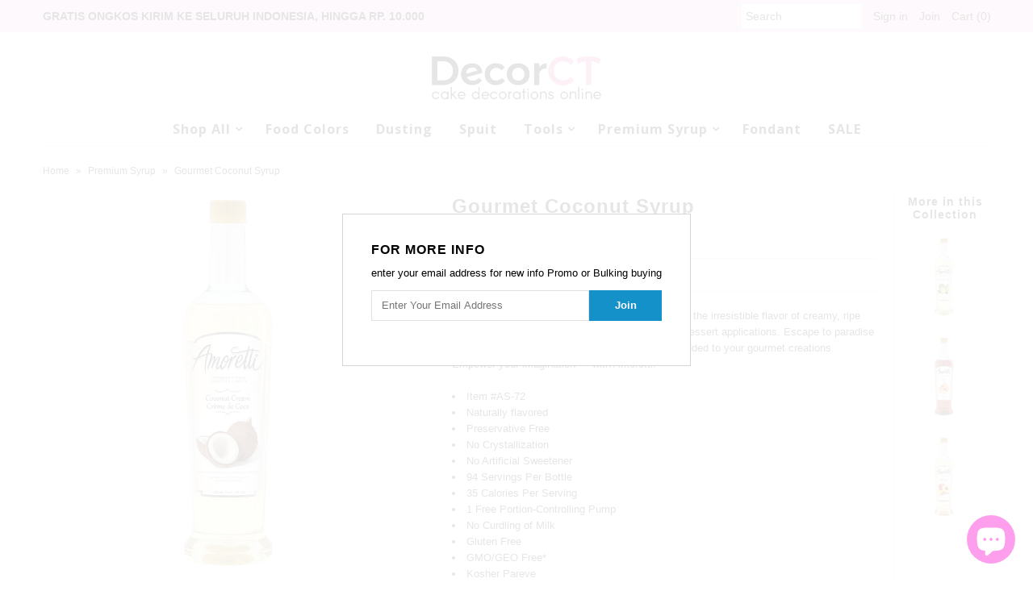

--- FILE ---
content_type: text/html; charset=utf-8
request_url: https://decorct.com/products/gourmet-coconut-syrup
body_size: 14699
content:
<!DOCTYPE html>
<!--[if lt IE 7 ]><html class="ie ie6" lang="en"> <![endif]-->
<!--[if IE 7 ]><html class="ie ie7" lang="en"> <![endif]-->
<!--[if IE 8 ]><html class="ie ie8" lang="en"> <![endif]-->
<!--[if (gte IE 9)|!(IE)]><!--><html lang="en"> <!--<![endif]-->
<head>
  <meta charset="utf-8" />
  
    

  
  

  
    

  
     

  
     

  
    

  
       

  
  
  <link href='//fonts.googleapis.com/css?family=Open+Sans:400,300,700' rel='stylesheet' type='text/css'>
    

  
  

  
  

  
      

  
   

  
     

  
   
  <!-- Meta
================================================== -->
  <title>
    Gourmet Coconut Syrup &ndash; Decor CT
  </title>
  
  <meta name="description" content="Amoretti&#39;s Premium Coconut Cream Syrup delivers the irresistible flavor of creamy, ripe coconuts straight into your favorite beverage and dessert applications. Escape to paradise and enjoy a taste of the tropics with every pump added to your gourmet creations. Empower your imagination — with Amoretti! Item #AS-72 Natur" />
  
  <link rel="canonical" href="https://decorct.com/products/gourmet-coconut-syrup" />
  

<meta property="og:type" content="product">
<meta property="og:title" content="Gourmet Coconut Syrup">
<meta property="og:url" content="https://decorct.com/products/gourmet-coconut-syrup">
<meta property="og:description" content="Amoretti&#39;s Premium Coconut Cream Syrup delivers the irresistible flavor of creamy, ripe coconuts straight into your favorite beverage and dessert applications. Escape to paradise and enjoy a taste of the tropics with every pump added to your gourmet creations. Empower your imagination — with Amoretti!

Item #AS-72
Naturally flavored

Preservative Free
No Crystallization
No Artificial Sweetener
94 Servings Per Bottle
35 Calories Per Serving
1 Free Portion-Controlling Pump
No Curdling of Milk
Gluten Free
GMO/GEO Free*
Kosher Pareve
Proudly handcrafted in Southern CaliforniaCold Beverages: Iced Teas, Milkshakes, Smoothies, Italian sodas, Cocktails, FrappuccinosHot Beverages: Coffee, Tea, Hot CocoaDessert Topping: Drizzle atop or incorporate into your favorite Waffles, Pancakes, Ice Creams, Cupcakes and more!

">

<meta property="og:image" content="http://decorct.com/cdn/shop/products/as-84-coconut-cream-750ml_869x869_58f0f017-3aa6-4dc8-b484-59f08bbcb328_grande.webp?v=1671529906">
<meta property="og:image:secure_url" content="https://decorct.com/cdn/shop/products/as-84-coconut-cream-750ml_869x869_58f0f017-3aa6-4dc8-b484-59f08bbcb328_grande.webp?v=1671529906">

<meta property="og:price:amount" content="284.850,00">
<meta property="og:price:currency" content="IDR">

<meta property="og:site_name" content="Decor CT">



<meta name="twitter:card" content="summary">


<meta name="twitter:site" content="@">


<meta name="twitter:title" content="Gourmet Coconut Syrup">
<meta name="twitter:description" content="Amoretti&#39;s Premium Coconut Cream Syrup delivers the irresistible flavor of creamy, ripe coconuts straight into your favorite beverage and dessert applications. Escape to paradise and enjoy a taste of ">
<meta name="twitter:image" content="https://decorct.com/cdn/shop/products/as-84-coconut-cream-750ml_869x869_58f0f017-3aa6-4dc8-b484-59f08bbcb328_large.webp?v=1671529906">
<meta name="twitter:image:width" content="480">
<meta name="twitter:image:height" content="480">

  <!-- CSS
================================================== -->
  <link href="//decorct.com/cdn/shop/t/12/assets/stylesheet.css?v=140593249172396950181765791715" rel="stylesheet" type="text/css" media="all" />
  <!-- JS
================================================== -->
  <script type="text/javascript" src="//ajax.googleapis.com/ajax/libs/jquery/2.2.4/jquery.min.js"></script>
  <script src="//decorct.com/cdn/shop/t/12/assets/theme.js?v=64855962825843899931624437867" type="text/javascript"></script>
  <script src="//decorct.com/cdn/shopifycloud/storefront/assets/themes_support/option_selection-b017cd28.js" type="text/javascript"></script>
  

  <meta name="viewport" content="width=device-width, initial-scale=1, maximum-scale=1">
  <!-- Favicons
================================================== -->
  
  <link rel="shortcut icon" href="//decorct.com/cdn/shop/files/DECORCT_FAVICON_98b6069a-c5d0-442e-ae8b-be7b583b6206_32x32.png?v=1613560987" type="image/png" />
  
  
  <script>window.performance && window.performance.mark && window.performance.mark('shopify.content_for_header.start');</script><meta id="shopify-digital-wallet" name="shopify-digital-wallet" content="/5878001/digital_wallets/dialog">
<link rel="alternate" hreflang="x-default" href="https://decorct.com/products/gourmet-coconut-syrup">
<link rel="alternate" hreflang="en" href="https://decorct.com/products/gourmet-coconut-syrup">
<link rel="alternate" hreflang="id" href="https://decorct.com/id/products/gourmet-coconut-syrup">
<link rel="alternate" type="application/json+oembed" href="https://decorct.com/products/gourmet-coconut-syrup.oembed">
<script async="async" src="/checkouts/internal/preloads.js?locale=en-ID"></script>
<script id="shopify-features" type="application/json">{"accessToken":"dc1ee50dd03b8b86ee6dcb1041f895bc","betas":["rich-media-storefront-analytics"],"domain":"decorct.com","predictiveSearch":true,"shopId":5878001,"locale":"en"}</script>
<script>var Shopify = Shopify || {};
Shopify.shop = "decorct.myshopify.com";
Shopify.locale = "en";
Shopify.currency = {"active":"IDR","rate":"1.0"};
Shopify.country = "ID";
Shopify.theme = {"name":"Mr Parker New Update 2\/2018","id":172782350,"schema_name":"Mr Parker","schema_version":"5.1.1","theme_store_id":567,"role":"main"};
Shopify.theme.handle = "null";
Shopify.theme.style = {"id":null,"handle":null};
Shopify.cdnHost = "decorct.com/cdn";
Shopify.routes = Shopify.routes || {};
Shopify.routes.root = "/";</script>
<script type="module">!function(o){(o.Shopify=o.Shopify||{}).modules=!0}(window);</script>
<script>!function(o){function n(){var o=[];function n(){o.push(Array.prototype.slice.apply(arguments))}return n.q=o,n}var t=o.Shopify=o.Shopify||{};t.loadFeatures=n(),t.autoloadFeatures=n()}(window);</script>
<script id="shop-js-analytics" type="application/json">{"pageType":"product"}</script>
<script defer="defer" async type="module" src="//decorct.com/cdn/shopifycloud/shop-js/modules/v2/client.init-shop-cart-sync_IZsNAliE.en.esm.js"></script>
<script defer="defer" async type="module" src="//decorct.com/cdn/shopifycloud/shop-js/modules/v2/chunk.common_0OUaOowp.esm.js"></script>
<script type="module">
  await import("//decorct.com/cdn/shopifycloud/shop-js/modules/v2/client.init-shop-cart-sync_IZsNAliE.en.esm.js");
await import("//decorct.com/cdn/shopifycloud/shop-js/modules/v2/chunk.common_0OUaOowp.esm.js");

  window.Shopify.SignInWithShop?.initShopCartSync?.({"fedCMEnabled":true,"windoidEnabled":true});

</script>
<script>(function() {
  var isLoaded = false;
  function asyncLoad() {
    if (isLoaded) return;
    isLoaded = true;
    var urls = ["\/\/shopify.privy.com\/widget.js?shop=decorct.myshopify.com"];
    for (var i = 0; i < urls.length; i++) {
      var s = document.createElement('script');
      s.type = 'text/javascript';
      s.async = true;
      s.src = urls[i];
      var x = document.getElementsByTagName('script')[0];
      x.parentNode.insertBefore(s, x);
    }
  };
  if(window.attachEvent) {
    window.attachEvent('onload', asyncLoad);
  } else {
    window.addEventListener('load', asyncLoad, false);
  }
})();</script>
<script id="__st">var __st={"a":5878001,"offset":25200,"reqid":"250efd5c-2246-47d8-929d-44e4364c597a-1768468022","pageurl":"decorct.com\/products\/gourmet-coconut-syrup","u":"7fd1beba4242","p":"product","rtyp":"product","rid":6866007720002};</script>
<script>window.ShopifyPaypalV4VisibilityTracking = true;</script>
<script id="captcha-bootstrap">!function(){'use strict';const t='contact',e='account',n='new_comment',o=[[t,t],['blogs',n],['comments',n],[t,'customer']],c=[[e,'customer_login'],[e,'guest_login'],[e,'recover_customer_password'],[e,'create_customer']],r=t=>t.map((([t,e])=>`form[action*='/${t}']:not([data-nocaptcha='true']) input[name='form_type'][value='${e}']`)).join(','),a=t=>()=>t?[...document.querySelectorAll(t)].map((t=>t.form)):[];function s(){const t=[...o],e=r(t);return a(e)}const i='password',u='form_key',d=['recaptcha-v3-token','g-recaptcha-response','h-captcha-response',i],f=()=>{try{return window.sessionStorage}catch{return}},m='__shopify_v',_=t=>t.elements[u];function p(t,e,n=!1){try{const o=window.sessionStorage,c=JSON.parse(o.getItem(e)),{data:r}=function(t){const{data:e,action:n}=t;return t[m]||n?{data:e,action:n}:{data:t,action:n}}(c);for(const[e,n]of Object.entries(r))t.elements[e]&&(t.elements[e].value=n);n&&o.removeItem(e)}catch(o){console.error('form repopulation failed',{error:o})}}const l='form_type',E='cptcha';function T(t){t.dataset[E]=!0}const w=window,h=w.document,L='Shopify',v='ce_forms',y='captcha';let A=!1;((t,e)=>{const n=(g='f06e6c50-85a8-45c8-87d0-21a2b65856fe',I='https://cdn.shopify.com/shopifycloud/storefront-forms-hcaptcha/ce_storefront_forms_captcha_hcaptcha.v1.5.2.iife.js',D={infoText:'Protected by hCaptcha',privacyText:'Privacy',termsText:'Terms'},(t,e,n)=>{const o=w[L][v],c=o.bindForm;if(c)return c(t,g,e,D).then(n);var r;o.q.push([[t,g,e,D],n]),r=I,A||(h.body.append(Object.assign(h.createElement('script'),{id:'captcha-provider',async:!0,src:r})),A=!0)});var g,I,D;w[L]=w[L]||{},w[L][v]=w[L][v]||{},w[L][v].q=[],w[L][y]=w[L][y]||{},w[L][y].protect=function(t,e){n(t,void 0,e),T(t)},Object.freeze(w[L][y]),function(t,e,n,w,h,L){const[v,y,A,g]=function(t,e,n){const i=e?o:[],u=t?c:[],d=[...i,...u],f=r(d),m=r(i),_=r(d.filter((([t,e])=>n.includes(e))));return[a(f),a(m),a(_),s()]}(w,h,L),I=t=>{const e=t.target;return e instanceof HTMLFormElement?e:e&&e.form},D=t=>v().includes(t);t.addEventListener('submit',(t=>{const e=I(t);if(!e)return;const n=D(e)&&!e.dataset.hcaptchaBound&&!e.dataset.recaptchaBound,o=_(e),c=g().includes(e)&&(!o||!o.value);(n||c)&&t.preventDefault(),c&&!n&&(function(t){try{if(!f())return;!function(t){const e=f();if(!e)return;const n=_(t);if(!n)return;const o=n.value;o&&e.removeItem(o)}(t);const e=Array.from(Array(32),(()=>Math.random().toString(36)[2])).join('');!function(t,e){_(t)||t.append(Object.assign(document.createElement('input'),{type:'hidden',name:u})),t.elements[u].value=e}(t,e),function(t,e){const n=f();if(!n)return;const o=[...t.querySelectorAll(`input[type='${i}']`)].map((({name:t})=>t)),c=[...d,...o],r={};for(const[a,s]of new FormData(t).entries())c.includes(a)||(r[a]=s);n.setItem(e,JSON.stringify({[m]:1,action:t.action,data:r}))}(t,e)}catch(e){console.error('failed to persist form',e)}}(e),e.submit())}));const S=(t,e)=>{t&&!t.dataset[E]&&(n(t,e.some((e=>e===t))),T(t))};for(const o of['focusin','change'])t.addEventListener(o,(t=>{const e=I(t);D(e)&&S(e,y())}));const B=e.get('form_key'),M=e.get(l),P=B&&M;t.addEventListener('DOMContentLoaded',(()=>{const t=y();if(P)for(const e of t)e.elements[l].value===M&&p(e,B);[...new Set([...A(),...v().filter((t=>'true'===t.dataset.shopifyCaptcha))])].forEach((e=>S(e,t)))}))}(h,new URLSearchParams(w.location.search),n,t,e,['guest_login'])})(!0,!0)}();</script>
<script integrity="sha256-4kQ18oKyAcykRKYeNunJcIwy7WH5gtpwJnB7kiuLZ1E=" data-source-attribution="shopify.loadfeatures" defer="defer" src="//decorct.com/cdn/shopifycloud/storefront/assets/storefront/load_feature-a0a9edcb.js" crossorigin="anonymous"></script>
<script data-source-attribution="shopify.dynamic_checkout.dynamic.init">var Shopify=Shopify||{};Shopify.PaymentButton=Shopify.PaymentButton||{isStorefrontPortableWallets:!0,init:function(){window.Shopify.PaymentButton.init=function(){};var t=document.createElement("script");t.src="https://decorct.com/cdn/shopifycloud/portable-wallets/latest/portable-wallets.en.js",t.type="module",document.head.appendChild(t)}};
</script>
<script data-source-attribution="shopify.dynamic_checkout.buyer_consent">
  function portableWalletsHideBuyerConsent(e){var t=document.getElementById("shopify-buyer-consent"),n=document.getElementById("shopify-subscription-policy-button");t&&n&&(t.classList.add("hidden"),t.setAttribute("aria-hidden","true"),n.removeEventListener("click",e))}function portableWalletsShowBuyerConsent(e){var t=document.getElementById("shopify-buyer-consent"),n=document.getElementById("shopify-subscription-policy-button");t&&n&&(t.classList.remove("hidden"),t.removeAttribute("aria-hidden"),n.addEventListener("click",e))}window.Shopify?.PaymentButton&&(window.Shopify.PaymentButton.hideBuyerConsent=portableWalletsHideBuyerConsent,window.Shopify.PaymentButton.showBuyerConsent=portableWalletsShowBuyerConsent);
</script>
<script data-source-attribution="shopify.dynamic_checkout.cart.bootstrap">document.addEventListener("DOMContentLoaded",(function(){function t(){return document.querySelector("shopify-accelerated-checkout-cart, shopify-accelerated-checkout")}if(t())Shopify.PaymentButton.init();else{new MutationObserver((function(e,n){t()&&(Shopify.PaymentButton.init(),n.disconnect())})).observe(document.body,{childList:!0,subtree:!0})}}));
</script>

<script>window.performance && window.performance.mark && window.performance.mark('shopify.content_for_header.end');</script>
  
  <script type="text/javascript">
    $(window).load(function() {  
      $('.collection-image').matchHeight();
    });
  </script>
  
  <script type="text/javascript" src="//script.crazyegg.com/pages/scripts/0035/2667.js" async="async"></script>
  
<script src="https://cdn.shopify.com/extensions/7bc9bb47-adfa-4267-963e-cadee5096caf/inbox-1252/assets/inbox-chat-loader.js" type="text/javascript" defer="defer"></script>
<link href="https://monorail-edge.shopifysvc.com" rel="dns-prefetch">
<script>(function(){if ("sendBeacon" in navigator && "performance" in window) {try {var session_token_from_headers = performance.getEntriesByType('navigation')[0].serverTiming.find(x => x.name == '_s').description;} catch {var session_token_from_headers = undefined;}var session_cookie_matches = document.cookie.match(/_shopify_s=([^;]*)/);var session_token_from_cookie = session_cookie_matches && session_cookie_matches.length === 2 ? session_cookie_matches[1] : "";var session_token = session_token_from_headers || session_token_from_cookie || "";function handle_abandonment_event(e) {var entries = performance.getEntries().filter(function(entry) {return /monorail-edge.shopifysvc.com/.test(entry.name);});if (!window.abandonment_tracked && entries.length === 0) {window.abandonment_tracked = true;var currentMs = Date.now();var navigation_start = performance.timing.navigationStart;var payload = {shop_id: 5878001,url: window.location.href,navigation_start,duration: currentMs - navigation_start,session_token,page_type: "product"};window.navigator.sendBeacon("https://monorail-edge.shopifysvc.com/v1/produce", JSON.stringify({schema_id: "online_store_buyer_site_abandonment/1.1",payload: payload,metadata: {event_created_at_ms: currentMs,event_sent_at_ms: currentMs}}));}}window.addEventListener('pagehide', handle_abandonment_event);}}());</script>
<script id="web-pixels-manager-setup">(function e(e,d,r,n,o){if(void 0===o&&(o={}),!Boolean(null===(a=null===(i=window.Shopify)||void 0===i?void 0:i.analytics)||void 0===a?void 0:a.replayQueue)){var i,a;window.Shopify=window.Shopify||{};var t=window.Shopify;t.analytics=t.analytics||{};var s=t.analytics;s.replayQueue=[],s.publish=function(e,d,r){return s.replayQueue.push([e,d,r]),!0};try{self.performance.mark("wpm:start")}catch(e){}var l=function(){var e={modern:/Edge?\/(1{2}[4-9]|1[2-9]\d|[2-9]\d{2}|\d{4,})\.\d+(\.\d+|)|Firefox\/(1{2}[4-9]|1[2-9]\d|[2-9]\d{2}|\d{4,})\.\d+(\.\d+|)|Chrom(ium|e)\/(9{2}|\d{3,})\.\d+(\.\d+|)|(Maci|X1{2}).+ Version\/(15\.\d+|(1[6-9]|[2-9]\d|\d{3,})\.\d+)([,.]\d+|)( \(\w+\)|)( Mobile\/\w+|) Safari\/|Chrome.+OPR\/(9{2}|\d{3,})\.\d+\.\d+|(CPU[ +]OS|iPhone[ +]OS|CPU[ +]iPhone|CPU IPhone OS|CPU iPad OS)[ +]+(15[._]\d+|(1[6-9]|[2-9]\d|\d{3,})[._]\d+)([._]\d+|)|Android:?[ /-](13[3-9]|1[4-9]\d|[2-9]\d{2}|\d{4,})(\.\d+|)(\.\d+|)|Android.+Firefox\/(13[5-9]|1[4-9]\d|[2-9]\d{2}|\d{4,})\.\d+(\.\d+|)|Android.+Chrom(ium|e)\/(13[3-9]|1[4-9]\d|[2-9]\d{2}|\d{4,})\.\d+(\.\d+|)|SamsungBrowser\/([2-9]\d|\d{3,})\.\d+/,legacy:/Edge?\/(1[6-9]|[2-9]\d|\d{3,})\.\d+(\.\d+|)|Firefox\/(5[4-9]|[6-9]\d|\d{3,})\.\d+(\.\d+|)|Chrom(ium|e)\/(5[1-9]|[6-9]\d|\d{3,})\.\d+(\.\d+|)([\d.]+$|.*Safari\/(?![\d.]+ Edge\/[\d.]+$))|(Maci|X1{2}).+ Version\/(10\.\d+|(1[1-9]|[2-9]\d|\d{3,})\.\d+)([,.]\d+|)( \(\w+\)|)( Mobile\/\w+|) Safari\/|Chrome.+OPR\/(3[89]|[4-9]\d|\d{3,})\.\d+\.\d+|(CPU[ +]OS|iPhone[ +]OS|CPU[ +]iPhone|CPU IPhone OS|CPU iPad OS)[ +]+(10[._]\d+|(1[1-9]|[2-9]\d|\d{3,})[._]\d+)([._]\d+|)|Android:?[ /-](13[3-9]|1[4-9]\d|[2-9]\d{2}|\d{4,})(\.\d+|)(\.\d+|)|Mobile Safari.+OPR\/([89]\d|\d{3,})\.\d+\.\d+|Android.+Firefox\/(13[5-9]|1[4-9]\d|[2-9]\d{2}|\d{4,})\.\d+(\.\d+|)|Android.+Chrom(ium|e)\/(13[3-9]|1[4-9]\d|[2-9]\d{2}|\d{4,})\.\d+(\.\d+|)|Android.+(UC? ?Browser|UCWEB|U3)[ /]?(15\.([5-9]|\d{2,})|(1[6-9]|[2-9]\d|\d{3,})\.\d+)\.\d+|SamsungBrowser\/(5\.\d+|([6-9]|\d{2,})\.\d+)|Android.+MQ{2}Browser\/(14(\.(9|\d{2,})|)|(1[5-9]|[2-9]\d|\d{3,})(\.\d+|))(\.\d+|)|K[Aa][Ii]OS\/(3\.\d+|([4-9]|\d{2,})\.\d+)(\.\d+|)/},d=e.modern,r=e.legacy,n=navigator.userAgent;return n.match(d)?"modern":n.match(r)?"legacy":"unknown"}(),u="modern"===l?"modern":"legacy",c=(null!=n?n:{modern:"",legacy:""})[u],f=function(e){return[e.baseUrl,"/wpm","/b",e.hashVersion,"modern"===e.buildTarget?"m":"l",".js"].join("")}({baseUrl:d,hashVersion:r,buildTarget:u}),m=function(e){var d=e.version,r=e.bundleTarget,n=e.surface,o=e.pageUrl,i=e.monorailEndpoint;return{emit:function(e){var a=e.status,t=e.errorMsg,s=(new Date).getTime(),l=JSON.stringify({metadata:{event_sent_at_ms:s},events:[{schema_id:"web_pixels_manager_load/3.1",payload:{version:d,bundle_target:r,page_url:o,status:a,surface:n,error_msg:t},metadata:{event_created_at_ms:s}}]});if(!i)return console&&console.warn&&console.warn("[Web Pixels Manager] No Monorail endpoint provided, skipping logging."),!1;try{return self.navigator.sendBeacon.bind(self.navigator)(i,l)}catch(e){}var u=new XMLHttpRequest;try{return u.open("POST",i,!0),u.setRequestHeader("Content-Type","text/plain"),u.send(l),!0}catch(e){return console&&console.warn&&console.warn("[Web Pixels Manager] Got an unhandled error while logging to Monorail."),!1}}}}({version:r,bundleTarget:l,surface:e.surface,pageUrl:self.location.href,monorailEndpoint:e.monorailEndpoint});try{o.browserTarget=l,function(e){var d=e.src,r=e.async,n=void 0===r||r,o=e.onload,i=e.onerror,a=e.sri,t=e.scriptDataAttributes,s=void 0===t?{}:t,l=document.createElement("script"),u=document.querySelector("head"),c=document.querySelector("body");if(l.async=n,l.src=d,a&&(l.integrity=a,l.crossOrigin="anonymous"),s)for(var f in s)if(Object.prototype.hasOwnProperty.call(s,f))try{l.dataset[f]=s[f]}catch(e){}if(o&&l.addEventListener("load",o),i&&l.addEventListener("error",i),u)u.appendChild(l);else{if(!c)throw new Error("Did not find a head or body element to append the script");c.appendChild(l)}}({src:f,async:!0,onload:function(){if(!function(){var e,d;return Boolean(null===(d=null===(e=window.Shopify)||void 0===e?void 0:e.analytics)||void 0===d?void 0:d.initialized)}()){var d=window.webPixelsManager.init(e)||void 0;if(d){var r=window.Shopify.analytics;r.replayQueue.forEach((function(e){var r=e[0],n=e[1],o=e[2];d.publishCustomEvent(r,n,o)})),r.replayQueue=[],r.publish=d.publishCustomEvent,r.visitor=d.visitor,r.initialized=!0}}},onerror:function(){return m.emit({status:"failed",errorMsg:"".concat(f," has failed to load")})},sri:function(e){var d=/^sha384-[A-Za-z0-9+/=]+$/;return"string"==typeof e&&d.test(e)}(c)?c:"",scriptDataAttributes:o}),m.emit({status:"loading"})}catch(e){m.emit({status:"failed",errorMsg:(null==e?void 0:e.message)||"Unknown error"})}}})({shopId: 5878001,storefrontBaseUrl: "https://decorct.com",extensionsBaseUrl: "https://extensions.shopifycdn.com/cdn/shopifycloud/web-pixels-manager",monorailEndpoint: "https://monorail-edge.shopifysvc.com/unstable/produce_batch",surface: "storefront-renderer",enabledBetaFlags: ["2dca8a86"],webPixelsConfigList: [{"id":"71041090","eventPayloadVersion":"v1","runtimeContext":"LAX","scriptVersion":"1","type":"CUSTOM","privacyPurposes":["MARKETING"],"name":"Meta pixel (migrated)"},{"id":"113803330","eventPayloadVersion":"v1","runtimeContext":"LAX","scriptVersion":"1","type":"CUSTOM","privacyPurposes":["ANALYTICS"],"name":"Google Analytics tag (migrated)"},{"id":"shopify-app-pixel","configuration":"{}","eventPayloadVersion":"v1","runtimeContext":"STRICT","scriptVersion":"0450","apiClientId":"shopify-pixel","type":"APP","privacyPurposes":["ANALYTICS","MARKETING"]},{"id":"shopify-custom-pixel","eventPayloadVersion":"v1","runtimeContext":"LAX","scriptVersion":"0450","apiClientId":"shopify-pixel","type":"CUSTOM","privacyPurposes":["ANALYTICS","MARKETING"]}],isMerchantRequest: false,initData: {"shop":{"name":"Decor CT","paymentSettings":{"currencyCode":"IDR"},"myshopifyDomain":"decorct.myshopify.com","countryCode":"ID","storefrontUrl":"https:\/\/decorct.com"},"customer":null,"cart":null,"checkout":null,"productVariants":[{"price":{"amount":284850.0,"currencyCode":"IDR"},"product":{"title":"Gourmet Coconut Syrup","vendor":"Amoretti","id":"6866007720002","untranslatedTitle":"Gourmet Coconut Syrup","url":"\/products\/gourmet-coconut-syrup","type":"Premium Syrup"},"id":"40137532702786","image":{"src":"\/\/decorct.com\/cdn\/shop\/products\/as-84-coconut-cream-750ml_869x869_58f0f017-3aa6-4dc8-b484-59f08bbcb328.webp?v=1671529906"},"sku":"","title":"Default Title","untranslatedTitle":"Default Title"}],"purchasingCompany":null},},"https://decorct.com/cdn","7cecd0b6w90c54c6cpe92089d5m57a67346",{"modern":"","legacy":""},{"shopId":"5878001","storefrontBaseUrl":"https:\/\/decorct.com","extensionBaseUrl":"https:\/\/extensions.shopifycdn.com\/cdn\/shopifycloud\/web-pixels-manager","surface":"storefront-renderer","enabledBetaFlags":"[\"2dca8a86\"]","isMerchantRequest":"false","hashVersion":"7cecd0b6w90c54c6cpe92089d5m57a67346","publish":"custom","events":"[[\"page_viewed\",{}],[\"product_viewed\",{\"productVariant\":{\"price\":{\"amount\":284850.0,\"currencyCode\":\"IDR\"},\"product\":{\"title\":\"Gourmet Coconut Syrup\",\"vendor\":\"Amoretti\",\"id\":\"6866007720002\",\"untranslatedTitle\":\"Gourmet Coconut Syrup\",\"url\":\"\/products\/gourmet-coconut-syrup\",\"type\":\"Premium Syrup\"},\"id\":\"40137532702786\",\"image\":{\"src\":\"\/\/decorct.com\/cdn\/shop\/products\/as-84-coconut-cream-750ml_869x869_58f0f017-3aa6-4dc8-b484-59f08bbcb328.webp?v=1671529906\"},\"sku\":\"\",\"title\":\"Default Title\",\"untranslatedTitle\":\"Default Title\"}}]]"});</script><script>
  window.ShopifyAnalytics = window.ShopifyAnalytics || {};
  window.ShopifyAnalytics.meta = window.ShopifyAnalytics.meta || {};
  window.ShopifyAnalytics.meta.currency = 'IDR';
  var meta = {"product":{"id":6866007720002,"gid":"gid:\/\/shopify\/Product\/6866007720002","vendor":"Amoretti","type":"Premium Syrup","handle":"gourmet-coconut-syrup","variants":[{"id":40137532702786,"price":28485000,"name":"Gourmet Coconut Syrup","public_title":null,"sku":""}],"remote":false},"page":{"pageType":"product","resourceType":"product","resourceId":6866007720002,"requestId":"250efd5c-2246-47d8-929d-44e4364c597a-1768468022"}};
  for (var attr in meta) {
    window.ShopifyAnalytics.meta[attr] = meta[attr];
  }
</script>
<script class="analytics">
  (function () {
    var customDocumentWrite = function(content) {
      var jquery = null;

      if (window.jQuery) {
        jquery = window.jQuery;
      } else if (window.Checkout && window.Checkout.$) {
        jquery = window.Checkout.$;
      }

      if (jquery) {
        jquery('body').append(content);
      }
    };

    var hasLoggedConversion = function(token) {
      if (token) {
        return document.cookie.indexOf('loggedConversion=' + token) !== -1;
      }
      return false;
    }

    var setCookieIfConversion = function(token) {
      if (token) {
        var twoMonthsFromNow = new Date(Date.now());
        twoMonthsFromNow.setMonth(twoMonthsFromNow.getMonth() + 2);

        document.cookie = 'loggedConversion=' + token + '; expires=' + twoMonthsFromNow;
      }
    }

    var trekkie = window.ShopifyAnalytics.lib = window.trekkie = window.trekkie || [];
    if (trekkie.integrations) {
      return;
    }
    trekkie.methods = [
      'identify',
      'page',
      'ready',
      'track',
      'trackForm',
      'trackLink'
    ];
    trekkie.factory = function(method) {
      return function() {
        var args = Array.prototype.slice.call(arguments);
        args.unshift(method);
        trekkie.push(args);
        return trekkie;
      };
    };
    for (var i = 0; i < trekkie.methods.length; i++) {
      var key = trekkie.methods[i];
      trekkie[key] = trekkie.factory(key);
    }
    trekkie.load = function(config) {
      trekkie.config = config || {};
      trekkie.config.initialDocumentCookie = document.cookie;
      var first = document.getElementsByTagName('script')[0];
      var script = document.createElement('script');
      script.type = 'text/javascript';
      script.onerror = function(e) {
        var scriptFallback = document.createElement('script');
        scriptFallback.type = 'text/javascript';
        scriptFallback.onerror = function(error) {
                var Monorail = {
      produce: function produce(monorailDomain, schemaId, payload) {
        var currentMs = new Date().getTime();
        var event = {
          schema_id: schemaId,
          payload: payload,
          metadata: {
            event_created_at_ms: currentMs,
            event_sent_at_ms: currentMs
          }
        };
        return Monorail.sendRequest("https://" + monorailDomain + "/v1/produce", JSON.stringify(event));
      },
      sendRequest: function sendRequest(endpointUrl, payload) {
        // Try the sendBeacon API
        if (window && window.navigator && typeof window.navigator.sendBeacon === 'function' && typeof window.Blob === 'function' && !Monorail.isIos12()) {
          var blobData = new window.Blob([payload], {
            type: 'text/plain'
          });

          if (window.navigator.sendBeacon(endpointUrl, blobData)) {
            return true;
          } // sendBeacon was not successful

        } // XHR beacon

        var xhr = new XMLHttpRequest();

        try {
          xhr.open('POST', endpointUrl);
          xhr.setRequestHeader('Content-Type', 'text/plain');
          xhr.send(payload);
        } catch (e) {
          console.log(e);
        }

        return false;
      },
      isIos12: function isIos12() {
        return window.navigator.userAgent.lastIndexOf('iPhone; CPU iPhone OS 12_') !== -1 || window.navigator.userAgent.lastIndexOf('iPad; CPU OS 12_') !== -1;
      }
    };
    Monorail.produce('monorail-edge.shopifysvc.com',
      'trekkie_storefront_load_errors/1.1',
      {shop_id: 5878001,
      theme_id: 172782350,
      app_name: "storefront",
      context_url: window.location.href,
      source_url: "//decorct.com/cdn/s/trekkie.storefront.cd680fe47e6c39ca5d5df5f0a32d569bc48c0f27.min.js"});

        };
        scriptFallback.async = true;
        scriptFallback.src = '//decorct.com/cdn/s/trekkie.storefront.cd680fe47e6c39ca5d5df5f0a32d569bc48c0f27.min.js';
        first.parentNode.insertBefore(scriptFallback, first);
      };
      script.async = true;
      script.src = '//decorct.com/cdn/s/trekkie.storefront.cd680fe47e6c39ca5d5df5f0a32d569bc48c0f27.min.js';
      first.parentNode.insertBefore(script, first);
    };
    trekkie.load(
      {"Trekkie":{"appName":"storefront","development":false,"defaultAttributes":{"shopId":5878001,"isMerchantRequest":null,"themeId":172782350,"themeCityHash":"11342685342048706588","contentLanguage":"en","currency":"IDR","eventMetadataId":"ee3070e5-2330-4ec8-a140-c3e33de692b9"},"isServerSideCookieWritingEnabled":true,"monorailRegion":"shop_domain","enabledBetaFlags":["65f19447"]},"Session Attribution":{},"S2S":{"facebookCapiEnabled":false,"source":"trekkie-storefront-renderer","apiClientId":580111}}
    );

    var loaded = false;
    trekkie.ready(function() {
      if (loaded) return;
      loaded = true;

      window.ShopifyAnalytics.lib = window.trekkie;

      var originalDocumentWrite = document.write;
      document.write = customDocumentWrite;
      try { window.ShopifyAnalytics.merchantGoogleAnalytics.call(this); } catch(error) {};
      document.write = originalDocumentWrite;

      window.ShopifyAnalytics.lib.page(null,{"pageType":"product","resourceType":"product","resourceId":6866007720002,"requestId":"250efd5c-2246-47d8-929d-44e4364c597a-1768468022","shopifyEmitted":true});

      var match = window.location.pathname.match(/checkouts\/(.+)\/(thank_you|post_purchase)/)
      var token = match? match[1]: undefined;
      if (!hasLoggedConversion(token)) {
        setCookieIfConversion(token);
        window.ShopifyAnalytics.lib.track("Viewed Product",{"currency":"IDR","variantId":40137532702786,"productId":6866007720002,"productGid":"gid:\/\/shopify\/Product\/6866007720002","name":"Gourmet Coconut Syrup","price":"284850.00","sku":"","brand":"Amoretti","variant":null,"category":"Premium Syrup","nonInteraction":true,"remote":false},undefined,undefined,{"shopifyEmitted":true});
      window.ShopifyAnalytics.lib.track("monorail:\/\/trekkie_storefront_viewed_product\/1.1",{"currency":"IDR","variantId":40137532702786,"productId":6866007720002,"productGid":"gid:\/\/shopify\/Product\/6866007720002","name":"Gourmet Coconut Syrup","price":"284850.00","sku":"","brand":"Amoretti","variant":null,"category":"Premium Syrup","nonInteraction":true,"remote":false,"referer":"https:\/\/decorct.com\/products\/gourmet-coconut-syrup"});
      }
    });


        var eventsListenerScript = document.createElement('script');
        eventsListenerScript.async = true;
        eventsListenerScript.src = "//decorct.com/cdn/shopifycloud/storefront/assets/shop_events_listener-3da45d37.js";
        document.getElementsByTagName('head')[0].appendChild(eventsListenerScript);

})();</script>
  <script>
  if (!window.ga || (window.ga && typeof window.ga !== 'function')) {
    window.ga = function ga() {
      (window.ga.q = window.ga.q || []).push(arguments);
      if (window.Shopify && window.Shopify.analytics && typeof window.Shopify.analytics.publish === 'function') {
        window.Shopify.analytics.publish("ga_stub_called", {}, {sendTo: "google_osp_migration"});
      }
      console.error("Shopify's Google Analytics stub called with:", Array.from(arguments), "\nSee https://help.shopify.com/manual/promoting-marketing/pixels/pixel-migration#google for more information.");
    };
    if (window.Shopify && window.Shopify.analytics && typeof window.Shopify.analytics.publish === 'function') {
      window.Shopify.analytics.publish("ga_stub_initialized", {}, {sendTo: "google_osp_migration"});
    }
  }
</script>
<script
  defer
  src="https://decorct.com/cdn/shopifycloud/perf-kit/shopify-perf-kit-3.0.3.min.js"
  data-application="storefront-renderer"
  data-shop-id="5878001"
  data-render-region="gcp-us-central1"
  data-page-type="product"
  data-theme-instance-id="172782350"
  data-theme-name="Mr Parker"
  data-theme-version="5.1.1"
  data-monorail-region="shop_domain"
  data-resource-timing-sampling-rate="10"
  data-shs="true"
  data-shs-beacon="true"
  data-shs-export-with-fetch="true"
  data-shs-logs-sample-rate="1"
  data-shs-beacon-endpoint="https://decorct.com/api/collect"
></script>
</head>

<body class="gridlock shifter product">
    <div id="shopify-section-mobile-navigation" class="shopify-section"><nav class="shifter-navigation" data-section-id="mobile-navigation" data-section-type="mobile-navigation">
  <div class="search">
    <form action="/search" method="get">
      <input type="text" name="q" id="q" placeholder="Search" />
    </form>           
  </div>
   
  <ul id="accordion">    
    
    
    
    <li><a href="/pages/soft-gel-paste-food-color" title="">Food Colors</a></li>
    
    
    
    
    <li><a href="/collections/chefmaster-candy-color" title="">Candy Colors</a></li>
    
    
    
    
    <li class="accordion-toggle">Dusting Colors</li>
    <div class="accordion-content">
      <ul class="sub">
        
        
        
        <li><a href="/collections/lustre-dust">Shine</a></li>
        
        
        
        
        <li><a href="/collections/petal-dust">Dof</a></li>
        
        
        
        
        <li><a href="/collections/disco-dust">Glitter</a></li>
        
        
        
        
        <li><a href="/collections/highlighter-dusts">Highlighter</a></li>
        
        
        
        
        <li><a href="/collections/diamond-dust">Diamond</a></li>
        
        
        
        
        <li><a href="/collections/pearl-dust">Pearl</a></li>
        
        
      </ul>
    </div>
    
    
    
    
    <li class="accordion-toggle">Tools</li>
    <div class="accordion-content">
      <ul class="sub">
        
        
        
        <li><a href="/collections/decorating-tools">Decorating Tools</a></li>
        
        
        
        
        <li><a href="/collections/baking-tools">Baking Tools</a></li>
        
        
      </ul>
    </div>
    
    
    
    
    <li class="accordion-toggle">Premium Syrup</li>
    <div class="accordion-content">
      <ul class="sub">
        
        
        
        <li><a href="/collections/premium-syrup">Premium</a></li>
        
        
        
        
        <li><a href="/collections/beverage-infusions">Beverage Infusions</a></li>
        
        
        
        
        <li><a href="/collections/gourmet">Gourmet</a></li>
        
        
        
        
        <li><a href="/collections/extracts">Extracts</a></li>
        
        
        
        
        <li><a href="/collections/compounds">Compounds</a></li>
        
        
        
        
        <li><a href="/collections/artisan">Artisan</a></li>
        
        
      </ul>
    </div>
    
    
    
    
    <li><a href="/collections/extracts" title="">Extracts</a></li>
    
    
    
    
    <li><a href="/collections/compounds" title="">Compounds</a></li>
    
    
    
    
    <li><a href="/collections/fast-dry-edible-paints" title="">Fast Dry Edible Paints</a></li>
    
    
    
    
    <li><a href="/collections/sprinkles" title="">Sprinkles</a></li>
    
    
    
    
    <li><a href="/collections/rolled-fondant" title="">Fondant</a></li>
    
    
    
    
    <li><a href="/collections/spuit" title="">Spuit & Bags</a></li>
    
    
    
    
    <li><a href="/collections/fondant-molds/cetakan" title="">Fondant Molds</a></li>
    
    
    
    
    <li><a href="/collections/glam-ribbon-cake-wraps" title="">Glam Ribbon</a></li>
    
    
    
    
    <li><a href="/collections/stencils" title="">Stencils</a></li>
    
      
  </ul>     
</nav> 




</div>
  <div class="shifter-page">    
    <div id="shopify-section-header" class="shopify-section"><header>
  <div class="row">
    <div id="message" class="desktop-6 mobile-3">
      <p><strong>GRATIS ONGKOS KIRIM KE SELURUH INDONESIA, HINGGA RP. 10.000</strong></p>
    </div>
    <ul id="cart" class="desktop-6 mobile-3">
      <li class="mobile-trigger"><span class="shifter-handle"><i class="fa fa-bars"></i></span></li>
      <li class="searchbox">
        <form action="/search" method="get">
          <input type="text" name="q" id="q" placeholder="Search" />
        </form>
      </li>
      
      
      <li><a href="https://shopify.com/5878001/account?locale=en&amp;region_country=ID" id="customer_login_link">Sign in</a></li>
      <li><a href="https://shopify.com/5878001/account?locale=en" id="customer_register_link">Join</a></li>
      
      
      
      <li class="cart-count">
        <a href="/cart">Cart (0)</a>
      </li>
    </ul> 
  </div>
</header>
<div class="clear"></div>
<div class="row">
  <div id="navigation">
    <div id="logo" class="desktop-12 tablet-6 mobile-3  logo-center">
      
<a href="/">
        <img src="//decorct.com/cdn/shop/files/logo-mr-parker_0995ed71-0412-45d8-9ee6-4b94831b9252_600x.jpg?v=1613557276" alt="Decor CT" itemprop="logo">        
      </a>
      
    </div>
    
         
    
    <nav class="desktop-12 tablet-6 mobile-3 nav-center">
      <ul id="nav">
        
        
        
        <li class="dropdown"><a href="/collections/shop-all-items" class="dlink">Shop All</a>
          <ul>
            
            <li><a href="/pages/soft-gel-paste-food-color">Food Colors</a></li>
            
            <li><a href="/collections/chefmaster-candy-color">Candy Colors</a></li>
            
            <li><a href="/pages/dusting-powders">Dusting Colors</a></li>
            
            <li><a href="/collections/tools">Tools</a></li>
            
            <li><a href="/collections/premium-syrup">Premium Syrup</a></li>
            
            <li><a href="/collections/extracts">Extracts</a></li>
            
            <li><a href="/collections/compounds">Compounds</a></li>
            
            <li><a href="/collections/fast-dry-edible-paints">Fast Dry Edible Paints</a></li>
            
            <li><a href="/collections/sprinkles">Sprinkles</a></li>
            
            <li><a href="/collections/rolled-fondant">Fondant</a></li>
            
            <li><a href="/collections/spuit">Spuit & Bags</a></li>
            
            <li><a href="/collections/fondant-molds/cetakan">Fondant Molds</a></li>
            
            <li><a href="/collections/glam-ribbon-cake-wraps">Glam Ribbon</a></li>
            
            <li><a href="/collections/stencils">Stencils</a></li>
            
          </ul>
        </li>
        
        
        
        
        <li><a href="/collections/chefmaster-liqua-gel-food-color" title="">Food Colors</a></li>
        
        
        
        
        <li><a href="/pages/dusting-powders" title="">Dusting</a></li>
        
        
        
        
        <li><a href="/collections/spuit" title="">Spuit</a></li>
        
        
        
        
        <li class="dropdown"><a href="/collections/tools" class="dlink">Tools</a>
          <ul>
            
            <li><a href="/collections/decorating-tools">Decorating Tools</a></li>
            
            <li><a href="/collections/baking-tools">Baking Tools</a></li>
            
          </ul>
        </li>
        
        
        
        
        <li class="dropdown"><a href="/collections/premium-syrup" class="dlink">Premium Syrup</a>
          <ul>
            
            <li><a href="/collections/premium-syrup">Premium</a></li>
            
            <li><a href="/collections/beverage-infusions">Beverage Infusions</a></li>
            
            <li><a href="/collections/gourmet">Gourmet</a></li>
            
            <li><a href="/collections/extracts">Extracts</a></li>
            
            <li><a href="/collections/compounds">Compounds</a></li>
            
            <li><a href="/collections/artisan">Artisan</a></li>
            
          </ul>
        </li>
        
        
        
        
        <li><a href="/collections/rolled-fondant" title="">Fondant</a></li>
        
        
        
        
        <li><a href="/collections/sale-items" title="">SALE</a></li>
        
        
      </ul>
    </nav>
  </div>
</div>
<style>
  
  #logo img { max-width: 210px; }
  
  
  #logo a { 
    font-size: 36px; 
    text-transform: none; 
    font-weight: 700; 
  }  
  
  .searchbox form #q {
    font-size: 14px;
    font-family: ;    
  }
  header, #message p { 
    font-weight: 300;
    font-size: 14px;
  }

  select#currencies {
    font-weight: 300;
    font-size: 14px;
  }

</style>


</div>
    <div id="content" class="row">
      <div class="desktop-12 mobile-3" id="nav-border"></div>
      
      
<div id="breadcrumb" class="desktop-12">
  <a href="/" class="homepage-link" title="Back to the frontpage">Home</a>
  
  
  <span class="separator">&raquo;</span> 
  <a href="/collections/types?q=Premium%20Syrup" title="Premium Syrup">Premium Syrup</a>
  
  <span class="separator">&raquo;</span>
  <span class="page-title">Gourmet Coconut Syrup</span>
  
</div>
	
      
      <div id="shopify-section-product-template" class="shopify-section"><div itemscope itemtype="http://schema.org/Product" id="product-6866007720002" class="product-page" data-section-id="product-template" data-section-type="product-page">

  <meta itemprop="url" content="https://decorct.com/products/gourmet-coconut-syrup">
  <meta itemprop="image" content="//decorct.com/cdn/shop/products/as-84-coconut-cream-750ml_869x869_58f0f017-3aa6-4dc8-b484-59f08bbcb328_grande.webp?v=1671529906">

  <div id="product-photos" class="desktop-5 mobile-3">
    
    <div id="product-main-image" class="desktop-12 main-product-image">
      <img id="6866007720002" data-image-id="" src="//decorct.com/cdn/shop/products/as-84-coconut-cream-750ml_869x869_58f0f017-3aa6-4dc8-b484-59f08bbcb328.webp?v=1671529906" alt='' title="Gourmet Coconut Syrup"/>
    </div>

    
  </div>

  <div id="product-right" class="desktop-7 tablet-half mobile-3">
    <div id="product-description" class="desktop-10 tablet-6 mobile-3">
      
      <h1 itemprop="name">Gourmet Coconut Syrup</h1>
      <div itemprop="offers" itemscope itemtype="http://schema.org/Offer">
        <p id="product-price">
          
          <span class="product-price" itemprop="price">Sold Out</span>
          
        </p>  

        <meta itemprop="priceCurrency" content="IDR">
        <link itemprop="availability" href="http://schema.org/OutOfStock">

        <form action="/cart/add" method="post" data-money-format="{{amount_with_comma_separator}}" data-product-id="6866007720002" enctype="multipart/form-data" class="product_form" id="AddToCartForm" data-product="{&quot;id&quot;:6866007720002,&quot;title&quot;:&quot;Gourmet Coconut Syrup&quot;,&quot;handle&quot;:&quot;gourmet-coconut-syrup&quot;,&quot;description&quot;:&quot;\u003cp\u003eAmoretti&#39;s Premium Coconut Cream Syrup delivers the irresistible flavor of creamy, ripe coconuts straight into your favorite beverage and dessert applications. Escape to paradise and enjoy a taste of the tropics with every pump added to your gourmet creations. Empower your imagination — with Amoretti!\u003c\/p\u003e\n\u003cul\u003e\n\u003cli\u003eItem #AS-72\u003c\/li\u003e\n\u003cli\u003eNaturally flavored\u003cbr\u003e\n\u003c\/li\u003e\n\u003cli\u003ePreservative Free\u003c\/li\u003e\n\u003cli\u003eNo Crystallization\u003c\/li\u003e\n\u003cli\u003eNo Artificial Sweetener\u003c\/li\u003e\n\u003cli\u003e94 Servings Per Bottle\u003c\/li\u003e\n\u003cli\u003e35 Calories Per Serving\u003c\/li\u003e\n\u003cli\u003e1 Free Portion-Controlling Pump\u003c\/li\u003e\n\u003cli\u003eNo Curdling of Milk\u003c\/li\u003e\n\u003cli\u003eGluten Free\u003c\/li\u003e\n\u003cli\u003eGMO\/GEO Free*\u003c\/li\u003e\n\u003cli\u003eKosher Pareve\u003c\/li\u003e\n\u003cli\u003eProudly handcrafted in Southern California\u003cbr\u003e\u003cbr\u003e\u003cstrong data-mce-fragment=\&quot;1\&quot;\u003eCold Beverages:\u003c\/strong\u003e\u003cspan data-mce-fragment=\&quot;1\&quot;\u003e Iced Teas, Milkshakes, Smoothies, Italian sodas, Cocktails, Frappuccinos\u003c\/span\u003e\u003cbr data-mce-fragment=\&quot;1\&quot;\u003e\u003cstrong data-mce-fragment=\&quot;1\&quot;\u003eHot Beverages:\u003c\/strong\u003e\u003cspan data-mce-fragment=\&quot;1\&quot;\u003e Coffee, Tea, Hot Cocoa\u003c\/span\u003e\u003cbr data-mce-fragment=\&quot;1\&quot;\u003e\u003cstrong data-mce-fragment=\&quot;1\&quot;\u003eDessert Topping:\u003c\/strong\u003e\u003cspan data-mce-fragment=\&quot;1\&quot;\u003e Drizzle atop or incorporate into your favorite Waffles, Pancakes, Ice Creams, Cupcakes and more!\u003c\/span\u003e\u003cbr\u003e\n\u003c\/li\u003e\n\u003c\/ul\u003e&quot;,&quot;published_at&quot;:&quot;2022-12-20T16:50:58+07:00&quot;,&quot;created_at&quot;:&quot;2022-12-20T16:50:58+07:00&quot;,&quot;vendor&quot;:&quot;Amoretti&quot;,&quot;type&quot;:&quot;Premium Syrup&quot;,&quot;tags&quot;:[&quot;gourmet&quot;,&quot;gourmet syrup&quot;,&quot;premium syrup&quot;,&quot;syrup&quot;],&quot;price&quot;:28485000,&quot;price_min&quot;:28485000,&quot;price_max&quot;:28485000,&quot;available&quot;:false,&quot;price_varies&quot;:false,&quot;compare_at_price&quot;:36500000,&quot;compare_at_price_min&quot;:36500000,&quot;compare_at_price_max&quot;:36500000,&quot;compare_at_price_varies&quot;:false,&quot;variants&quot;:[{&quot;id&quot;:40137532702786,&quot;title&quot;:&quot;Default Title&quot;,&quot;option1&quot;:&quot;Default Title&quot;,&quot;option2&quot;:null,&quot;option3&quot;:null,&quot;sku&quot;:&quot;&quot;,&quot;requires_shipping&quot;:true,&quot;taxable&quot;:false,&quot;featured_image&quot;:null,&quot;available&quot;:false,&quot;name&quot;:&quot;Gourmet Coconut Syrup&quot;,&quot;public_title&quot;:null,&quot;options&quot;:[&quot;Default Title&quot;],&quot;price&quot;:28485000,&quot;weight&quot;:800000,&quot;compare_at_price&quot;:36500000,&quot;inventory_quantity&quot;:0,&quot;inventory_management&quot;:&quot;shopify&quot;,&quot;inventory_policy&quot;:&quot;deny&quot;,&quot;barcode&quot;:&quot;&quot;,&quot;requires_selling_plan&quot;:false,&quot;selling_plan_allocations&quot;:[]}],&quot;images&quot;:[&quot;\/\/decorct.com\/cdn\/shop\/products\/as-84-coconut-cream-750ml_869x869_58f0f017-3aa6-4dc8-b484-59f08bbcb328.webp?v=1671529906&quot;],&quot;featured_image&quot;:&quot;\/\/decorct.com\/cdn\/shop\/products\/as-84-coconut-cream-750ml_869x869_58f0f017-3aa6-4dc8-b484-59f08bbcb328.webp?v=1671529906&quot;,&quot;options&quot;:[&quot;Title&quot;],&quot;media&quot;:[{&quot;alt&quot;:null,&quot;id&quot;:22217267970114,&quot;position&quot;:1,&quot;preview_image&quot;:{&quot;aspect_ratio&quot;:1.0,&quot;height&quot;:869,&quot;width&quot;:869,&quot;src&quot;:&quot;\/\/decorct.com\/cdn\/shop\/products\/as-84-coconut-cream-750ml_869x869_58f0f017-3aa6-4dc8-b484-59f08bbcb328.webp?v=1671529906&quot;},&quot;aspect_ratio&quot;:1.0,&quot;height&quot;:869,&quot;media_type&quot;:&quot;image&quot;,&quot;src&quot;:&quot;\/\/decorct.com\/cdn\/shop\/products\/as-84-coconut-cream-750ml_869x869_58f0f017-3aa6-4dc8-b484-59f08bbcb328.webp?v=1671529906&quot;,&quot;width&quot;:869}],&quot;requires_selling_plan&quot;:false,&quot;selling_plan_groups&quot;:[],&quot;content&quot;:&quot;\u003cp\u003eAmoretti&#39;s Premium Coconut Cream Syrup delivers the irresistible flavor of creamy, ripe coconuts straight into your favorite beverage and dessert applications. Escape to paradise and enjoy a taste of the tropics with every pump added to your gourmet creations. Empower your imagination — with Amoretti!\u003c\/p\u003e\n\u003cul\u003e\n\u003cli\u003eItem #AS-72\u003c\/li\u003e\n\u003cli\u003eNaturally flavored\u003cbr\u003e\n\u003c\/li\u003e\n\u003cli\u003ePreservative Free\u003c\/li\u003e\n\u003cli\u003eNo Crystallization\u003c\/li\u003e\n\u003cli\u003eNo Artificial Sweetener\u003c\/li\u003e\n\u003cli\u003e94 Servings Per Bottle\u003c\/li\u003e\n\u003cli\u003e35 Calories Per Serving\u003c\/li\u003e\n\u003cli\u003e1 Free Portion-Controlling Pump\u003c\/li\u003e\n\u003cli\u003eNo Curdling of Milk\u003c\/li\u003e\n\u003cli\u003eGluten Free\u003c\/li\u003e\n\u003cli\u003eGMO\/GEO Free*\u003c\/li\u003e\n\u003cli\u003eKosher Pareve\u003c\/li\u003e\n\u003cli\u003eProudly handcrafted in Southern California\u003cbr\u003e\u003cbr\u003e\u003cstrong data-mce-fragment=\&quot;1\&quot;\u003eCold Beverages:\u003c\/strong\u003e\u003cspan data-mce-fragment=\&quot;1\&quot;\u003e Iced Teas, Milkshakes, Smoothies, Italian sodas, Cocktails, Frappuccinos\u003c\/span\u003e\u003cbr data-mce-fragment=\&quot;1\&quot;\u003e\u003cstrong data-mce-fragment=\&quot;1\&quot;\u003eHot Beverages:\u003c\/strong\u003e\u003cspan data-mce-fragment=\&quot;1\&quot;\u003e Coffee, Tea, Hot Cocoa\u003c\/span\u003e\u003cbr data-mce-fragment=\&quot;1\&quot;\u003e\u003cstrong data-mce-fragment=\&quot;1\&quot;\u003eDessert Topping:\u003c\/strong\u003e\u003cspan data-mce-fragment=\&quot;1\&quot;\u003e Drizzle atop or incorporate into your favorite Waffles, Pancakes, Ice Creams, Cupcakes and more!\u003c\/span\u003e\u003cbr\u003e\n\u003c\/li\u003e\n\u003c\/ul\u003e&quot;}">
  
  <div class="what-is-it">
    
  </div>
  <div class="product-variants"></div><!-- product variants -->  
  <input  type="hidden" id="" name="id" data-sku="" value="40137532702786" />    
  

  
</form>    




        <ul id="popups">
          
          
          
          
        </ul>
        <div id="pop-one" style="display: none"></div>
        <div id="pop-two" style="display: none"></div>
        <div id="pop-three" style="display: none"></div>
        <div id="pop-four" style="display: none"><form method="post" action="/contact#contact_form" id="contact_form" accept-charset="UTF-8" class="contact-form"><input type="hidden" name="form_type" value="contact" /><input type="hidden" name="utf8" value="✓" />




 
<div id="contactFormWrapper">
  <div class="desktop-4 mobile-3">
    <p>
      <label>Name</label>
      <input type="text" id="contactFormName" name="contact[name]" placeholder="Name" />
    </p>
  </div>
  <div class="desktop-4 mobile-3">
    <p>
      <label>Email</label>
      <input type="email" id="contactFormEmail" name="contact[email]" placeholder="Email" />
    </p>
  </div>
  <div class="desktop-4 mobile-3">
    <p>
      <label>Phone Number</label>
      <input type="text" id="contactFormTelephone" name="contact[phone]" placeholder="Phone Number" />
    </p> 
  </div>
  <div class="desktop-12 mobile-3">
    <p>
      <label>Message</label>
      <textarea rows="15" cols="90" id="contactFormMessage" name="contact[body]" placeholder="Message"></textarea>
    </p>
    <p>
      <input type="submit" id="contactFormSubmit" class="secondary button" value="Send" />
    </p> 
  </div>
</div>

</form></div>

      </div>

      <div class="rte">
      <p>Amoretti's Premium Coconut Cream Syrup delivers the irresistible flavor of creamy, ripe coconuts straight into your favorite beverage and dessert applications. Escape to paradise and enjoy a taste of the tropics with every pump added to your gourmet creations. Empower your imagination — with Amoretti!</p>
<ul>
<li>Item #AS-72</li>
<li>Naturally flavored<br>
</li>
<li>Preservative Free</li>
<li>No Crystallization</li>
<li>No Artificial Sweetener</li>
<li>94 Servings Per Bottle</li>
<li>35 Calories Per Serving</li>
<li>1 Free Portion-Controlling Pump</li>
<li>No Curdling of Milk</li>
<li>Gluten Free</li>
<li>GMO/GEO Free*</li>
<li>Kosher Pareve</li>
<li>Proudly handcrafted in Southern California<br><br><strong data-mce-fragment="1">Cold Beverages:</strong><span data-mce-fragment="1"> Iced Teas, Milkshakes, Smoothies, Italian sodas, Cocktails, Frappuccinos</span><br data-mce-fragment="1"><strong data-mce-fragment="1">Hot Beverages:</strong><span data-mce-fragment="1"> Coffee, Tea, Hot Cocoa</span><br data-mce-fragment="1"><strong data-mce-fragment="1">Dessert Topping:</strong><span data-mce-fragment="1"> Drizzle atop or incorporate into your favorite Waffles, Pancakes, Ice Creams, Cupcakes and more!</span><br>
</li>
</ul>
      </div>
      
      <div class="clear"></div>
      <div class="desc">
        <div id="social">
  <div class="share-icons">
    <a href="//www.facebook.com/sharer.php?u=https://decorct.com/products/gourmet-coconut-syrup" class="facebook" target="_blank"><i class="fa fa-facebook"></i></a>
    <a href="//twitter.com/home?status=https://decorct.com/products/gourmet-coconut-syrup via @" title="Share on Twitter" target="_blank" class="twitter"><i class="fa fa-twitter"></i></a>
    
    <a target="blank" href="//pinterest.com/pin/create/button/?url=https://decorct.com/products/gourmet-coconut-syrup&amp;media=http://decorct.com/cdn/shop/products/as-84-coconut-cream-750ml_869x869_58f0f017-3aa6-4dc8-b484-59f08bbcb328_1024x1024.webp?v=1671529906" title="Pin This Product" class="pintrest"><i class="fa fa-pinterest"></i></a>
    

    
  </div>
</div>




                  

      </div>
    </div>

    <div id="related" class="desktop-2 tablet-6">
      <!-- Solution brought to you by Caroline Schnapp -->
<!-- See this: http://wiki.shopify.com/Related_Products -->








<h4 style="text-align: center;">More in this Collection</h4>
<ul class="related-products">



   
   <li>
      <div class="image">
        <a href="/collections/gourmet/products/gourmet-lime-syrup" title="Gourmet Lime Syrup">
        <img src="//decorct.com/cdn/shop/products/as-97-lime-750ml_869x869_ecf1a864-195c-43fe-a0b2-ecc48100d1db_compact.webp?v=1671529974" alt="" />
        </a>
      </div>
    </li>
   



   



   
   <li>
      <div class="image">
        <a href="/collections/gourmet/products/gourmet-caramel-syrup" title="Gourmet Caramel Syrup">
        <img src="//decorct.com/cdn/shop/products/as-66-caramel-750ml_869x869_941ddb2e-ed9c-40e9-ab74-c1124996e83d_compact.webp?v=1671529830" alt="" />
        </a>
      </div>
    </li>
   



   
   <li>
      <div class="image">
        <a href="/collections/gourmet/products/gourmet-peach-syrup" title="Gourmet Peach Syrup">
        <img src="//decorct.com/cdn/shop/products/as-61-peach-750ml_869x869_9113e669-2990-4880-b026-5acca2a88257_compact.webp?v=1671529713" alt="" />
        </a>
      </div>
    </li>
   


</ul>


    </div>	

  </div>
  <div class="clear"></div>


  <div id="looked-at" class="desktop-12 mobile-half">
    <div id="recently-viewed-products" class="collection clearfix" style="margin-top: 30px;">
  <h4>You also Viewed</h4>
</div>


<script id="recently-viewed-product-template"  type="text/x-jquery-tmpl">
<div id="product-${handle}" class="desktop-2 mobile-3">
  <div class="image">
    <a href="${url}" class="cy">
      <img src="${Shopify.resizeImage(featured_image, "large")}" />
    </a>
  </div>
</div>
</script>


<script type="text/javascript" charset="utf-8">
//<![CDATA[

// Including jQuery conditionnally.
if (typeof jQuery === 'undefined') {
  document.write("\u003cscript src=\"\/\/ajax.googleapis.com\/ajax\/libs\/jquery\/1\/jquery.min.js\" type=\"text\/javascript\"\u003e\u003c\/script\u003e");
  document.write('<script type="text/javascript">jQuery.noConflict();<\/script>');
}

// Including api.jquery.js conditionnally.
if (typeof Shopify.resizeImage === 'undefined') {
  document.write("\u003cscript src=\"\/\/decorct.com\/cdn\/shopifycloud\/storefront\/assets\/themes_support\/api.jquery-7ab1a3a4.js\" type=\"text\/javascript\"\u003e\u003c\/script\u003e");
}

//]]>
</script>

<script src="//ajax.aspnetcdn.com/ajax/jquery.templates/beta1/jquery.tmpl.min.js" type="text/javascript"></script>
<script src="//decorct.com/cdn/shop/t/12/assets/jquery.products.min.js?v=69449650225931047071492729602" type="text/javascript"></script>

<script type="text/javascript" charset="utf-8">
//<![CDATA[

Shopify.Products.showRecentlyViewed( { howManyToShow:6 } );

//]]>
</script>

  </div>

</div>



</div>
    </div>
    <div id="shopify-section-footer" class="shopify-section"><div class="footer-template" data-section-id="footer">
  <div id="footer" class="row">
          
       
    
    <div class="desktop-4 tablet-3 mobile-3 footer-block">
      <h4>About</h4>
      <ul >
        
        <li><a href="/pages/about-us" title="">About Us</a></li>
        
        <li><a href="/pages/customer-reviews" title="">Customer Reveiws</a></li>
        
        <li><a href="/pages/faq" title="">FAQ</a></li>
        
        <li><a href="/pages/contact-us" title="">Contact Us</a></li>
        
        <li><a href="/pages/privacy-policy" title="">Privacy Policy</a></li>
        
        <li><a href="/pages/terms-conditions" title="">Terms & Conditions</a></li>
        
      </ul>
    </div>
    
       
    
    <div class="desktop-4 tablet-3 mobile-3 footer-block">
      <h4>Explore</h4>
      <ul >
        
        <li><a href="/collections/shop-all-items" title="">Shop All</a></li>
        
        <li><a href="/collections/chefmaster-liqua-gel-food-color" title="">Food Colors</a></li>
        
        <li><a href="/pages/dusting-powders" title="">Dusting</a></li>
        
        <li><a href="/collections/spuit" title="">Spuit</a></li>
        
        <li><a href="/collections/tools" title="">Tools</a></li>
        
        <li><a href="/collections/premium-syrup" title="">Premium Syrup</a></li>
        
        <li><a href="/collections/rolled-fondant" title="">Fondant</a></li>
        
        <li><a href="/collections/sale-items" title="">SALE</a></li>
        
      </ul>
    </div>
    
       
    
    <div class="desktop-4 tablet-3 mobile-3 footer-block">
      <h4>connect</h4>
      <div id="footer_signup">
        <p></p>
        
            <form method="post" action="/contact#contact_form" id="contact_form" accept-charset="UTF-8" class="contact-form"><input type="hidden" name="form_type" value="customer" /><input type="hidden" name="utf8" value="✓" />
            
            
            <input type="hidden" name="contact[tags]" value="prospect, password page">
            <input type="email" name="contact[email]" id="footer-EMAIL" placeholder="Enter Your Email Address">
            <input type="submit" id="footer-subscribe" value="Join">
            
            </form>        
        
      </div> 
      <ul id="footer-icons">
        <li><a href="https://www.facebook.com/pages/Decor-CT/310174592484691" target="_blank"><i class="fa fa-facebook" aria-hidden="true"></i></a></li>
        <li><a href="https://instagram.com/decorct.shop/" target="_blank"><i class="fa fa-instagram" aria-hidden="true"></i></a></li>      
        
        <li><a href="https://www.pinterest.com/decorct/" target="_blank"><i class="fa fa-pinterest" aria-hidden="true"></i></a></li>
        
        <li><a href="https://www.youtube.com/user/CaljavaInt" target="_blank"><i class="fa fa-youtube" aria-hidden="true"></i></a></li>
        
        
        
      </ul>   
    </div>  
    
    
    <div class="clear"></div>
    <div id="payment" class="desktop-12 mobile-3">
       
      <br />
      <p>Copyright &copy; 2026 <a href="/" title="">Decor CT</a></p>
    </div>
  </div>
</div>
<style>
  #footer, input#footer-EMAIL { text-align: center; }
  @media screen and ( max-width: 740px ) {
	#footer, input#footer-EMAIL { text-align: center; }
  }
  #footer h4 {
    text-transform: uppercase;
    font-size: 16px;
    font-weight: 700;
  }
  #footer { border-top: 1px solid #e0e0e0; padding-top: 15px; }
</style>

</div>
    
    <div style="display:none">
  <div id="subscribe_popup">
    
    <h3>FOR MORE INFO</h3>
    <p>enter your email address for new info Promo or Bulking buying</p>    <!-- BEGIN #subs-container -->
    <div id="subs-container" class="clearfix">
      <div id="mc_embed_signup">
            <form method="post" action="/contact#contact_form" id="contact_form" accept-charset="UTF-8" class="contact-form"><input type="hidden" name="form_type" value="customer" /><input type="hidden" name="utf8" value="✓" />
            
            
            <input type="hidden" name="contact[tags]" value="prospect, password page">
            <input type="email" name="contact[email]" id="mce-EMAIL" placeholder="Enter Your Email Address">
            <input type="submit" id="mc-embedded-subscribe" value="Join">
            
            </form>  
      </div>  
    </div>
    <div class="clear"></div>
    <div class="fb-like" data-href="https://decorct.com" data-layout="button_count" data-action="like" data-show-faces="true" data-share="false"></div>
  </div>
</div>
<script type="text/javascript">
  if($(window).width() > 500){
    // Fancybox Join our mailing list popup
    $(document).ready(function(){
      var check_cookie = $.cookie('mailing_list_popup');
      if(check_cookie == null){
        $.cookie('mailing_list_popup', 'expires_seven_days', { expires: 7 });
        //fire your fancybox here
        $.fancybox({
          href: "#subscribe_popup"
        });
      }
    }); 
  };
</script>  
    
  </div>

  

  <script>
    Shopify.Products.recordRecentlyViewed();
  </script>

    
  

  
  
<div id="shopify-block-Aajk0TllTV2lJZTdoT__15683396631634586217" class="shopify-block shopify-app-block"><script
  id="chat-button-container"
  data-horizontal-position=bottom_right
  data-vertical-position=lowest
  data-icon=chat_bubble
  data-text=no_text
  data-color=#fd9fed
  data-secondary-color=#FFFFFF
  data-ternary-color=#6A6A6A
  
    data-greeting-message=%F0%9F%91%8B+Halo%21+Beri+tahu+kami+jika+Anda+memiliki+pertanyaan+spesifik%2C+atau+berikan+gambaran+tentang+apa+yang+Anda+cari.+Kami+senang+membantu+Anda.
  
  data-domain=decorct.com
  data-shop-domain=decorct.com
  data-external-identifier=NiXkdrX5lJ03c5n20kElZZR1g4Zg5K23ydf00g0P8vY
  
>
</script>


</div></body>
</html>